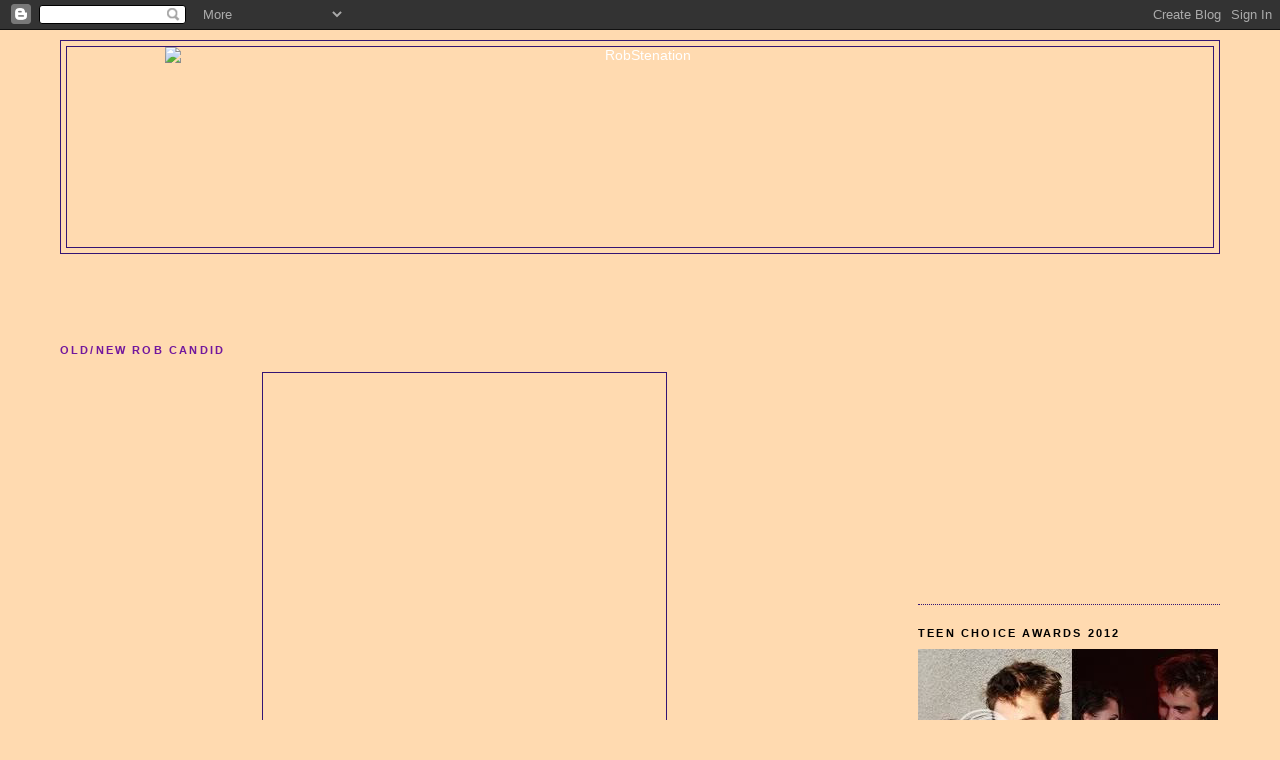

--- FILE ---
content_type: text/html; charset=UTF-8
request_url: https://robstenation.blogspot.com/2010/01/oldnew-rob-candid.html
body_size: 16667
content:
<!DOCTYPE html>
<html dir='ltr' xmlns='http://www.w3.org/1999/xhtml' xmlns:b='http://www.google.com/2005/gml/b' xmlns:data='http://www.google.com/2005/gml/data' xmlns:expr='http://www.google.com/2005/gml/expr'>
<head>
<link href='https://www.blogger.com/static/v1/widgets/2944754296-widget_css_bundle.css' rel='stylesheet' type='text/css'/>
<meta content='text/html; charset=UTF-8' http-equiv='Content-Type'/>
<meta content='blogger' name='generator'/>
<link href='https://robstenation.blogspot.com/favicon.ico' rel='icon' type='image/x-icon'/>
<link href='http://robstenation.blogspot.com/2010/01/oldnew-rob-candid.html' rel='canonical'/>
<link rel="alternate" type="application/atom+xml" title="RobStenation - Atom" href="https://robstenation.blogspot.com/feeds/posts/default" />
<link rel="alternate" type="application/rss+xml" title="RobStenation - RSS" href="https://robstenation.blogspot.com/feeds/posts/default?alt=rss" />
<link rel="service.post" type="application/atom+xml" title="RobStenation - Atom" href="https://www.blogger.com/feeds/4223871675385270238/posts/default" />

<link rel="alternate" type="application/atom+xml" title="RobStenation - Atom" href="https://robstenation.blogspot.com/feeds/5501551194049387004/comments/default" />
<!--Can't find substitution for tag [blog.ieCssRetrofitLinks]-->
<link href='http://i846.photobucket.com/albums/ab26/edseth27/Jan%202010/fan.jpg' rel='image_src'/>
<meta content='http://robstenation.blogspot.com/2010/01/oldnew-rob-candid.html' property='og:url'/>
<meta content='Old/New Rob Candid' property='og:title'/>
<meta content='Robsessed follower Thiago  shared this pic with ROBsessed . New to me! Thanks to them!   Here is the vid.  I think this was Christmas 2008 -...' property='og:description'/>
<meta content='https://lh3.googleusercontent.com/blogger_img_proxy/AEn0k_t0w1mUr8M1H-1TS5y_OJpgrCvHxl29ZSdYqSv_n4QcLx-CXSilcDpuf78GTPjSfHBsle1BY9dknyNTvXnfnTxLVrgf2ZZXpvZuS_stanCq0z7CQLbkGWFYcztvvVQyrS1JQfRbsb8=w1200-h630-p-k-no-nu' property='og:image'/>
<title>RobStenation: Old/New Rob Candid</title>
<style id='page-skin-1' type='text/css'><!--
/*
-----------------------------------------------
Blogger Template Style
Name:     Minima Stretch
Date:     26 Feb 2004
----------------------------------------------- */
/* Variable definitions
====================
<Variable name="bgcolor" description="Page Background Color"
type="color" default="#fff">
<Variable name="textcolor" description="Text Color"
type="color" default="#333">
<Variable name="linkcolor" description="Link Color"
type="color" default="#58a">
<Variable name="pagetitlecolor" description="Blog Title Color"
type="color" default="#666">
<Variable name="descriptioncolor" description="Blog Description Color"
type="color" default="#999">
<Variable name="titlecolor" description="Post Title Color"
type="color" default="#c60">
<Variable name="bordercolor" description="Border Color"
type="color" default="#ccc">
<Variable name="sidebarcolor" description="Sidebar Title Color"
type="color" default="#999">
<Variable name="sidebartextcolor" description="Sidebar Text Color"
type="color" default="#666">
<Variable name="visitedlinkcolor" description="Visited Link Color"
type="color" default="#999">
<Variable name="bodyfont" description="Text Font"
type="font" default="normal normal 100% Georgia, Serif">
<Variable name="headerfont" description="Sidebar Title Font"
type="font"
default="normal normal 78% 'Trebuchet MS',Trebuchet,Arial,Verdana,Sans-serif">
<Variable name="pagetitlefont" description="Blog Title Font"
type="font"
default="normal normal 200% Georgia, Serif">
<Variable name="descriptionfont" description="Blog Description Font"
type="font"
default="normal normal 78% 'Trebuchet MS', Trebuchet, Arial, Verdana, Sans-serif">
<Variable name="postfooterfont" description="Post Footer Font"
type="font"
default="normal normal 78% 'Trebuchet MS', Trebuchet, Arial, Verdana, Sans-serif">
<Variable name="startSide" description="Start side in blog language"
type="automatic" default="left">
<Variable name="endSide" description="End side in blog language"
type="automatic" default="right">
*/
/* Use this with templates/template-twocol.html */
body {
background:#ffdab0;
margin:0;
color:#000000;
font:x-small Georgia Serif;
font-size/* */:/**/small;
font-size: /**/small;
text-align: center;
}
a:link {
color:#72179D;
text-decoration:none;
}
a:visited {
color:#003366;
text-decoration:none;
}
a:hover {
color:#341473;
text-decoration:underline;
}
a img {
border-width:0;
}
/* Header
-----------------------------------------------
*/
#header-wrapper {
margin:0 2% 10px;
border:1px solid #341473;
}
#header {
margin: 5px;
border: 1px solid #341473;
text-align: center;
color:#ffffff;
}
#header-inner {
background-position: center;
margin-left: auto;
margin-right: auto;
}
#header h1 {
margin:5px 5px 0;
padding:15px 20px .25em;
line-height:1.2em;
text-transform:uppercase;
letter-spacing:.2em;
font: normal bold 293% Trebuchet, Trebuchet MS, Arial, sans-serif;
}
#header a {
color:#ffffff;
text-decoration:none;
}
#header a:hover {
color:#ffffff;
}
#header .description {
margin:0 5px 5px;
padding:0 20px 15px;
text-transform:uppercase;
letter-spacing:.2em;
line-height: 1.4em;
font: normal normal 78% Arial, sans-serif;
color: #ffffff;
}
#header img {
margin-left: auto;
margin-right: auto;
}
/* Outer-Wrapper
----------------------------------------------- */
#outer-wrapper {
margin:0 2%;
padding:10px;
text-align:left;
font: normal normal 108% Arial, sans-serif;
}
#main-wrapper {
margin-left: 2%;
width: 67%;
float: left;
display: inline;       /* fix for doubling margin in IE */
word-wrap: break-word; /* fix for long text breaking sidebar float in IE */
overflow: hidden;      /* fix for long non-text content breaking IE sidebar float */
}
#sidebar-wrapper {
margin-right: 2%;
width: 25%;
float: right;
display: inline;       /* fix for doubling margin in IE */
word-wrap: break-word; /* fix for long text breaking sidebar float in IE */
overflow: hidden;      /* fix for long non-text content breaking IE sidebar float */
}
/* Headings
----------------------------------------------- */
h2 {
margin:1.5em 0 .75em;
font:normal bold 78% Arial, sans-serif;
line-height: 1.4em;
text-transform:uppercase;
letter-spacing:.2em;
color:#000000;
}
/* Posts
-----------------------------------------------
*/
h2.date-header {
margin:1.5em 0 .5em;
}
.post {
margin:.5em 0 1.5em;
border-bottom:1px dotted #341473;
padding-bottom:1.5em;
}
.post h3 {
margin:.25em 0 0;
padding:0 0 4px;
font-size:140%;
font-weight:normal;
line-height:1.4em;
color:#341473;
}
.post h3 a, .post h3 a:visited, .post h3 strong {
display:block;
text-decoration:none;
color:#341473;
font-weight:normal;
}
.post h3 strong, .post h3 a:hover {
color:#000000;
}
.post-body {
margin:0 0 .75em;
line-height:1.6em;
}
.post-body blockquote {
line-height:1.3em;
}
.post-footer {
margin: .75em 0;
color:#000000;
text-transform:uppercase;
letter-spacing:.1em;
font: normal normal 78% 'Trebuchet MS', Trebuchet, Arial, Verdana, Sans-serif;
line-height: 1.4em;
}
.comment-link {
margin-left:.6em;
}
.post img {
padding:4px;
border:1px solid #341473;
}
.post blockquote {
margin:1em 20px;
}
.post blockquote p {
margin:.75em 0;
}
/* Comments
----------------------------------------------- */
#comments h4 {
margin:1em 0;
font-weight: bold;
line-height: 1.4em;
text-transform:uppercase;
letter-spacing:.2em;
color: #000000;
}
#comments-block {
margin:1em 0 1.5em;
line-height:1.6em;
}
#comments-block .comment-author {
margin:.5em 0;
}
#comments-block .comment-body {
margin:.25em 0 0;
}
#comments-block .comment-footer {
margin:-.25em 0 2em;
line-height: 1.4em;
text-transform:uppercase;
letter-spacing:.1em;
}
#comments-block .comment-body p {
margin:0 0 .75em;
}
.deleted-comment {
font-style:italic;
color:gray;
}
.feed-links {
clear: both;
line-height: 2.5em;
}
#blog-pager-newer-link {
float: left;
}
#blog-pager-older-link {
float: right;
}
#blog-pager {
text-align: center;
}
/* Sidebar Content
----------------------------------------------- */
.sidebar {
color: #000000;
line-height: 1.5em;
}
.sidebar ul {
list-style:none;
margin:0 0 0;
padding:0 0 0;
}
.sidebar li {
margin:0;
padding-top:0;
padding-right:0;
padding-bottom:.25em;
padding-left:15px;
text-indent:-15px;
line-height:1.5em;
}
.sidebar .widget, .main .widget {
border-bottom:1px dotted #341473;
margin:0 0 1.5em;
padding:0 0 1.5em;
}
.main .Blog {
border-bottom-width: 0;
}
/* Profile
----------------------------------------------- */
.profile-img {
float: left;
margin-top: 0;
margin-right: 5px;
margin-bottom: 5px;
margin-left: 0;
padding: 4px;
border: 1px solid #341473;
}
.profile-data {
margin:0;
text-transform:uppercase;
letter-spacing:.1em;
font: normal normal 78% 'Trebuchet MS', Trebuchet, Arial, Verdana, Sans-serif;
color: #000000;
font-weight: bold;
line-height: 1.6em;
}
.profile-datablock {
margin:.5em 0 .5em;
}
.profile-textblock {
margin: 0.5em 0;
line-height: 1.6em;
}
.profile-link {
font: normal normal 78% 'Trebuchet MS', Trebuchet, Arial, Verdana, Sans-serif;
text-transform: uppercase;
letter-spacing: .1em;
}
/* Footer
----------------------------------------------- */
#footer {
width:660px;
clear:both;
margin:0 auto;
padding-top:15px;
line-height: 1.6em;
text-transform:uppercase;
letter-spacing:.1em;
text-align: center;
}

--></style>
<link href='https://www.blogger.com/dyn-css/authorization.css?targetBlogID=4223871675385270238&amp;zx=9190f05d-43a1-4dde-b138-5cf08cd1559f' media='none' onload='if(media!=&#39;all&#39;)media=&#39;all&#39;' rel='stylesheet'/><noscript><link href='https://www.blogger.com/dyn-css/authorization.css?targetBlogID=4223871675385270238&amp;zx=9190f05d-43a1-4dde-b138-5cf08cd1559f' rel='stylesheet'/></noscript>
<meta name='google-adsense-platform-account' content='ca-host-pub-1556223355139109'/>
<meta name='google-adsense-platform-domain' content='blogspot.com'/>

<!-- data-ad-client=ca-pub-0666806418871615 -->

</head>
<body>
<div class='navbar section' id='navbar'><div class='widget Navbar' data-version='1' id='Navbar1'><script type="text/javascript">
    function setAttributeOnload(object, attribute, val) {
      if(window.addEventListener) {
        window.addEventListener('load',
          function(){ object[attribute] = val; }, false);
      } else {
        window.attachEvent('onload', function(){ object[attribute] = val; });
      }
    }
  </script>
<div id="navbar-iframe-container"></div>
<script type="text/javascript" src="https://apis.google.com/js/platform.js"></script>
<script type="text/javascript">
      gapi.load("gapi.iframes:gapi.iframes.style.bubble", function() {
        if (gapi.iframes && gapi.iframes.getContext) {
          gapi.iframes.getContext().openChild({
              url: 'https://www.blogger.com/navbar/4223871675385270238?po\x3d5501551194049387004\x26origin\x3dhttps://robstenation.blogspot.com',
              where: document.getElementById("navbar-iframe-container"),
              id: "navbar-iframe"
          });
        }
      });
    </script><script type="text/javascript">
(function() {
var script = document.createElement('script');
script.type = 'text/javascript';
script.src = '//pagead2.googlesyndication.com/pagead/js/google_top_exp.js';
var head = document.getElementsByTagName('head')[0];
if (head) {
head.appendChild(script);
}})();
</script>
</div></div>
<div id='outer-wrapper'><div id='wrap2'>
<!-- skip links for text browsers -->
<span id='skiplinks' style='display:none;'>
<a href='#main'>skip to main </a> |
      <a href='#sidebar'>skip to sidebar</a>
</span>
<div id='header-wrapper'>
<div class='header section' id='header'><div class='widget Header' data-version='1' id='Header1'>
<div id='header-inner'>
<a href='https://robstenation.blogspot.com/' style='display: block'>
<img alt="RobStenation" height="200px; " id="Header1_headerimg" src="https://lh3.googleusercontent.com/blogger_img_proxy/AEn0k_uS-KpPLoHHU8kR2PyebMrG08QpWN7DHsIYHpXY-f8qNDtIYgF0nbw7QFo1lNhRLT0pdRRWbzppORlNsc_CmW39r8Yp=s0-d" style="display: block" width="950px; ">
</a>
</div>
</div></div>
</div>
<div id='content-wrapper'>
<div id='crosscol-wrapper' style='text-align:center'>
<div class='crosscol section' id='crosscol'><div class='widget HTML' data-version='1' id='HTML2'>
<div class='widget-content'>
<script async src="//pagead2.googlesyndication.com/pagead/js/adsbygoogle.js"></script>
<!-- Thosebrits Banner -->
<ins class="adsbygoogle"
     style="display:inline-block;width:468px;height:60px"
     data-ad-client="ca-pub-3671615779649107"
     data-ad-slot="5343696307"></ins>
<script>
(adsbygoogle = window.adsbygoogle || []).push({});
</script>
</div>
<div class='clear'></div>
</div></div>
</div>
<div id='main-wrapper'>
<div class='main section' id='main'><div class='widget Blog' data-version='1' id='Blog1'>
<div class='blog-posts hfeed'>
<div class='post hentry uncustomized-post-template'>
<a name='5501551194049387004'></a>
<h2 class='title'>
<a href='https://robstenation.blogspot.com/2010/01/oldnew-rob-candid.html'>Old/New Rob Candid</a>
</h2>
<div class='post-header-line-1'></div>
<div class='post-body entry-content'>
<p><div align="center"><a href="http://i846.photobucket.com/albums/ab26/edseth27/Jan%202010/fan.jpg"><img alt="" border="0" src="https://lh3.googleusercontent.com/blogger_img_proxy/AEn0k_t0w1mUr8M1H-1TS5y_OJpgrCvHxl29ZSdYqSv_n4QcLx-CXSilcDpuf78GTPjSfHBsle1BY9dknyNTvXnfnTxLVrgf2ZZXpvZuS_stanCq0z7CQLbkGWFYcztvvVQyrS1JQfRbsb8=s0-d" style="cursor: hand; display: block; height: 433px; margin: 0px auto 10px; text-align: center; width: 395px;"></a>Robsessed follower <a href="http://twitter.com/thiago_tlins">Thiago</a> shared this pic with <a href="http://www.robsessedpattinson.com/2010/01/oldnew-robert-pattinson-candid.html">ROBsessed</a>. New to me! Thanks to them!<br />
<br />
<center>Here is the vid.  I think this was Christmas 2008 - with Patty.<br />
<object height="364" width="445"><param name="movie" value="//www.youtube.com/v/0X_Blb0jhdI&amp;hl=en_US&amp;fs=1&amp;rel=0&amp;color1=0x402061&amp;color2=0x9461ca&amp;border=1"><param name="allowFullScreen" value="true"><param name="allowscriptaccess" value="always"> <embed src="//www.youtube.com/v/0X_Blb0jhdI&amp;hl=en_US&amp;fs=1&amp;rel=0&amp;color1=0x402061&amp;color2=0x9461ca&amp;border=1" type="application/x-shockwave-flash" allowscriptaccess="always" allowfullscreen="true" width="445" height="364"></embed></object></center></div></p>
<div style='clear: both;'></div>
</div>
<div class='meta'>
<div class='post-footer-line post-footer-line-1'>
<span class='post-author vcard'>
Posted by
<span class='fn'>RobStenation</span>
</span>
<span class='post-timestamp'>
at
<a class='timestamp-link' href='https://robstenation.blogspot.com/2010/01/oldnew-rob-candid.html' rel='bookmark' title='permanent link'><abbr class='published' title='2010-01-23T19:39:00-05:00'>7:39&#8239;PM</abbr></a>
</span>
<span class='post-comment-link'>
</span>
<span class='post-backlinks post-comment-link'>
</span>
<span class='post-icons'>
<span class='item-action'>
<a href='https://www.blogger.com/email-post/4223871675385270238/5501551194049387004' title='Email Post'>
<img alt="" class="icon-action" src="//www.blogger.com/img/icon18_email.gif">
</a>
</span>
<span class='item-control blog-admin pid-335697690'>
<a href='https://www.blogger.com/post-edit.g?blogID=4223871675385270238&postID=5501551194049387004&from=pencil' title='Edit Post'>
<img alt="" class="icon-action" src="//www.blogger.com/img/icon18_edit_allbkg.gif">
</a>
</span>
</span>
</div>
<div class='post-footer-line post-footer-line-2'>
<span class='post-labels'>
Labels:
<a href='https://robstenation.blogspot.com/search/label/robert%20pattinson' rel='tag'>robert pattinson</a>
</span>
</div>
<div class='post-footer-line post-footer-line-3'></div>
</div>
</div>
<div class='comments' id='comments'>
<a name='comments'></a>
<div id='backlinks-container'>
<div id='Blog1_backlinks-container'>
</div>
</div>
</div>
<!--Can't find substitution for tag [adEnd]-->
</div>
<div class='blog-pager' id='blog-pager'>
<span id='blog-pager-newer-link'>
<a class='blog-pager-newer-link' href='https://robstenation.blogspot.com/2010/01/kristen-befriends-strippers-hates.html' id='Blog1_blog-pager-newer-link' title='Newer Post'>Newer Post</a>
</span>
<span id='blog-pager-older-link'>
<a class='blog-pager-older-link' href='https://robstenation.blogspot.com/2010/01/no-truth-to-rob-and-simon-cowell-record.html' id='Blog1_blog-pager-older-link' title='Older Post'>Older Post</a>
</span>
<a class='home-link' href='https://robstenation.blogspot.com/'>Home</a>
</div>
<div class='clear'></div>
<div class='post-feeds'>
</div>
</div></div>
</div>
<div id='sidebar-wrapper'>
<div class='sidebar section' id='sidebar'><div class='widget HTML' data-version='1' id='HTML6'>
<div class='widget-content'>
<script async src="//pagead2.googlesyndication.com/pagead/js/adsbygoogle.js"></script>
<!-- Social 300 x 250 -->
<ins class="adsbygoogle"
     style="display:inline-block;width:300px;height:250px"
     data-ad-client="ca-pub-3671615779649107"
     data-ad-slot="5093127907"></ins>
<script>
(adsbygoogle = window.adsbygoogle || []).push({});
</script>
</div>
<div class='clear'></div>
</div><div class='widget Image' data-version='1' id='Image5'>
<h2>Teen Choice Awards 2012</h2>
<div class='widget-content'>
<a href='http://robstenation.blogspot.com/search/label/Teen%20Choice%20Awards%202012'>
<img alt='Teen Choice Awards 2012' height='204' id='Image5_img' src='https://lh3.googleusercontent.com/blogger_img_proxy/AEn0k_sdQ8_-RlxyJUomlRlYSGewyXdtuAwhw3FiyI3AGv6liKAmErvUu9cyuoU9sT-pFfeB-6BitMESP-pUCwRFIVnlMVlcr57P93QEzA1UU2yBjaujC1dNvAZHcrO0T3JiTrwOTi_2e9husgeVV4V7x-ZtwXgmtg=s0-d' width='300'/>
</a>
<br/>
<span class='caption'>July 22, 2012</span>
</div>
<div class='clear'></div>
</div><div class='widget HTML' data-version='1' id='HTML7'>
<div class='widget-content'>
<script async="" src="//pagead2.googlesyndication.com/pagead/js/adsbygoogle.js"></script><br /><!-- Adsense 300x250 --><br /><ins class="adsbygoogle" data-ad-client="ca-pub-3671615779649107" data-ad-slot="5342973939" style="display: inline-block; height: 250px; width: 300px;"></ins><br /><script>
(adsbygoogle = window.adsbygoogle || []).push({});
</script><br />
</div>
<div class='clear'></div>
</div><div class='widget Image' data-version='1' id='Image26'>
<h2>Rob and Kristen at ComicCon 2012</h2>
<div class='widget-content'>
<a href='http://robstenation.blogspot.com/search/label/ComicCon%202012'>
<img alt='Rob and Kristen at ComicCon 2012' height='365' id='Image26_img' src='https://lh3.googleusercontent.com/blogger_img_proxy/AEn0k_ud5j-En9rcimPC78mwXw-n4ODFjYB8VvXk0h8CSOzjBg7Cn349uVvyYijz8p1EwJrLC-DcCDFhufkNeTRDsCjXzQ90fnj2ucY4BGbcnB5rCdd-GQwWxg7v3yA7k-7CkkyPW5w8PXzAWwRPhfAELJkGik1f=s0-d' width='287'/>
</a>
<br/>
<span class='caption'>July 12, 2012</span>
</div>
<div class='clear'></div>
</div><div class='widget BlogSearch' data-version='1' id='BlogSearch1'>
<h2 class='title'>Robstenation Search Box</h2>
<div class='widget-content'>
<div id='BlogSearch1_form'>
<form action='https://robstenation.blogspot.com/search' class='gsc-search-box' target='_top'>
<table cellpadding='0' cellspacing='0' class='gsc-search-box'>
<tbody>
<tr>
<td class='gsc-input'>
<input autocomplete='off' class='gsc-input' name='q' size='10' title='search' type='text' value=''/>
</td>
<td class='gsc-search-button'>
<input class='gsc-search-button' title='search' type='submit' value='Search'/>
</td>
</tr>
</tbody>
</table>
</form>
</div>
</div>
<div class='clear'></div>
</div><div class='widget HTML' data-version='1' id='HTML5'>
<div class='widget-content'>
<!-- nuffnang -->
<script type="text/javascript">
        nuffnang_bid = "cb5e8c8e1f81bdec663c3d0395377913";
        document.write( "<div id='nuffnang_ss'></div>" );
        (function() {	
                var nn = document.createElement('script'); nn.type = 'text/javascript';    
                nn.src = 'http://synad2.nuffnang.com.ph/ss.js';    
                var s = document.getElementsByTagName('script')[0]; s.parentNode.insertBefore(nn, s.nextSibling);
        })();
</script>
<!-- nuffnang-->
</div>
<div class='clear'></div>
</div><div class='widget Image' data-version='1' id='Image19'>
<h2>Kristen at the 2012 MMAs</h2>
<div class='widget-content'>
<a href='http://robstenation.blogspot.com/search/label/MTV%20Movie%20Awards%202012'>
<img alt='Kristen at the 2012 MMAs' height='209' id='Image19_img' src='https://lh3.googleusercontent.com/blogger_img_proxy/AEn0k_vX-cBU_KKckubv19cq759Mz9gavY9ASl6v6HO_B_7hzwL3Hqxdh1M6xMOunwL5mxkTEEqj_YES0Y1HX7y4CjCh6v_t-SS9Zv9ff9YL4KCr9rRrng9Mr9hzz_ywpdgYOwUT5v5nfUwCK0J9xnqbIFg=s0-d' width='314'/>
</a>
<br/>
<span class='caption'>June 3, 2012</span>
</div>
<div class='clear'></div>
</div><div class='widget Image' data-version='1' id='Image21'>
<h2>Cosmopolis Euro Promo Tour</h2>
<div class='widget-content'>
<a href='http://robstenation.blogspot.com/search/label/Cosmopolis%20Promo'>
<img alt='Cosmopolis Euro Promo Tour' height='295' id='Image21_img' src='https://lh3.googleusercontent.com/blogger_img_proxy/AEn0k_vFW_kvhfkeLjWFDdVibu0T5MPls_IRRT_yXl0Q4bYtI0OujZVVAGk1jUHUtYoOlGzMAgdi84zO01A7O7FNh8gzu4jhFetH9LMum8vNLdAltQWXSyWnKpraRf2CvmNMsnHd7_fPvwM1m5JrrPF1Mg=s0-d' width='235'/>
</a>
<br/>
<span class='caption'>Cannes*Lisbon*Paris*Berlin*London*Toronto</span>
</div>
<div class='clear'></div>
</div><div class='widget Image' data-version='1' id='Image24'>
<h2>SWATH Promo</h2>
<div class='widget-content'>
<a href='http://robstenation.blogspot.com/search/label/SWATH%20Promo'>
<img alt='SWATH Promo' height='304' id='Image24_img' src='https://lh3.googleusercontent.com/blogger_img_proxy/AEn0k_u8IneS7HJskG3jdrAP5dx4eDU0grD2r_Irk5Bw_huhtWb_Gec3UJGDG4xrggqOtRXHEkKQ_OAJdiMZge9EtoAMqWJqD6jQB0eJgFO9kUdZrLmpqW27opKfm-P1SsSeKjlet_hoPsIJ3O9R2vpQjw=s0-d' width='235'/>
</a>
<br/>
</div>
<div class='clear'></div>
</div><div class='widget Image' data-version='1' id='Image33'>
<h2>Rob and Kristen at Cannes</h2>
<div class='widget-content'>
<a href='http://robstenation.blogspot.com/search/label/Cannes%202012'>
<img alt='Rob and Kristen at Cannes' height='220' id='Image33_img' src='https://lh3.googleusercontent.com/blogger_img_proxy/AEn0k_uNTKUSNklQ_mVmNATs_g9HB4bGOXhVkKJ0EbtAKEZD23dI6F3CU4bskU8a5PCEQFajJWQUNw32issAGzbfa_Xca6YXB2dvEyul8eLpC_YlmIiyUYTGuh5ny68Z0FUtBclh2B5cDmIMV6EM5MM=s0-d' width='350'/>
</a>
<br/>
<span class='caption'>Links to all things RK and Cannes</span>
</div>
<div class='clear'></div>
</div><div class='widget Image' data-version='1' id='Image20'>
<h2>Cosmopolis - Opens in the US August 17th</h2>
<div class='widget-content'>
<a href='http://robstenation.blogspot.com/search/label/Cosmopolis'>
<img alt='Cosmopolis - Opens in the US August 17th' height='314' id='Image20_img' src='https://lh3.googleusercontent.com/blogger_img_proxy/AEn0k_sR35zbbXQW1OpmPiBHAGeaqRnR_wWN7OAoWEt_gbMG5xn8HggnTk0c5xroJAAxkTZbCSwmTAPcuhTd8MZFrHsJhEm56kEDOtT8GVw3qYb__iXyEsU_vFFeTvi4kauYi68sXdCAHFlIK8QkMPEiATkO8g8=s0-d' width='231'/>
</a>
<br/>
</div>
<div class='clear'></div>
</div><div class='widget Image' data-version='1' id='Image14'>
<h2>On the Road</h2>
<div class='widget-content'>
<a href='http://robstenation.blogspot.com/search/label/on%20the%20road'>
<img alt='On the Road' height='314' id='Image14_img' src='https://lh3.googleusercontent.com/blogger_img_proxy/AEn0k_s-8z9X8IyvP6oywi2km7KOU4S9IIIDZ24LVOYvM9rzAiFYRX2ITVpmJkOIowjT9jb4Ena-YDApEth6gCVwp25yWbRrSNMcYv7RGze2bNv7zOoULk9UlV-RkebuSnGkg5ME9fFvNOl_EX4epUKAbbw=s0-d' width='230'/>
</a>
<br/>
<span class='caption'>Based on Jack Kerouac's Novel</span>
</div>
<div class='clear'></div>
</div><div class='widget Image' data-version='1' id='Image15'>
<h2>The Twilight Saga: Breaking Dawn Part 2</h2>
<div class='widget-content'>
<img alt='The Twilight Saga: Breaking Dawn Part 2' height='233' id='Image15_img' src='https://lh3.googleusercontent.com/blogger_img_proxy/AEn0k_tQrQDmLgOosg3i-enuZADwqmrfiqddgfllUvVih2N1BbdE2D0qugA6qYXjjq911oj1IG9o7vPQOmTbi3dGUNHeGJjXLpEORUtBc92YR5aSLlSWQWh7tpuhhrx8fuvT-JVHnkblsE417465TJM2VaROL8I=s0-d' width='314'/>
<br/>
<span class='caption'>November 16, 2012</span>
</div>
<div class='clear'></div>
</div><div class='widget Image' data-version='1' id='Image27'>
<h2>Edward and Bella's Wedding Album</h2>
<div class='widget-content'>
<a href='http://robstenation.blogspot.com/2012/02/edward-and-bellas-wedding-album-happy.html'>
<img alt='Edward and Bella&#39;s Wedding Album' height='283' id='Image27_img' src='https://lh3.googleusercontent.com/blogger_img_proxy/AEn0k_thL6wb18pJ-y62dN33IGLVPO0PsSzxrv_IiP888CpXnXQ9Eq7WRuIXqJDPGAML5h9FZx40yoSeJksjh0w6COsfchUiRJqQct5B-9C0lsXMHjbSGKykArbMF2RSKXukQ-bZozL9J_Ue0qqyCFD2nAktWQKKGGy0RrtEnw=s0-d' width='235'/>
</a>
<br/>
<span class='caption'>BD Wedding PicSpam</span>
</div>
<div class='clear'></div>
</div><div class='widget Image' data-version='1' id='Image13'>
<h2>Rob and Kristen - Look Back 2011</h2>
<div class='widget-content'>
<a href='http://robstenation.blogspot.com/2011/12/rob-and-kristen-look-back-2011-part-1.html'>
<img alt='Rob and Kristen - Look Back 2011' height='220' id='Image13_img' src='https://lh3.googleusercontent.com/blogger_img_proxy/AEn0k_ui2wdcFbz5leyzFIz7iTP_1tXFKfrUOvp4we-ibLK_bgK3HwNQLXXTovBypOcDpRV-0RaAEeVUaQz0-nxP-eCVL_h5WExqLiurQ6V-yR-6c83xmkZuQrXDNAdrXk9M7zXq9nFCN-X4Gny9WKCr7oaVS7apCrL0wVI=s0-d' width='358'/>
</a>
<br/>
</div>
<div class='clear'></div>
</div><div class='widget Image' data-version='1' id='Image17'>
<div class='widget-content'>
<a href='http://robstenation.blogspot.com/search/label/Entertainment%20weekly'>
<img alt='' height='548' id='Image17_img' src='https://lh3.googleusercontent.com/blogger_img_proxy/AEn0k_vmNgskn6yozL7MvRxnsuScvMCvnz5CGMlNEE0RtPJoCz0SHg1zSsuKQvwk_bYJQ7FzhlgZCwD9L210j6_ZwrKea9cXmZoMCnPjsmhosA7gnZKcyh4n-EZQ_mW8b8VMawV1u0pV2MNjvaaFiTc=s0-d' width='340'/>
</a>
<br/>
</div>
<div class='clear'></div>
</div><div class='widget Image' data-version='1' id='Image3'>
<div class='widget-content'>
<img alt='' height='507' id='Image3_img' src='https://lh3.googleusercontent.com/blogger_img_proxy/AEn0k_tlX0k5DguStmZ8Wm1qtzWJ4hxiRcGDUyCdImplzMZkv0ixy4Hlvd0s1rvOK8FJL-6RyRLUvG7YOavn1xkzuJ1WEERBpnPUCegy4jC5N5byib_vrRBaXVFTapFcWLgRuB3F5ZNm2HHeEmv2E7Dmqg=s0-d' width='323'/>
<br/>
<span class='caption'>Thanks Rebecca</span>
</div>
<div class='clear'></div>
</div><div class='widget Image' data-version='1' id='Image11'>
<h2>Special Links</h2>
<div class='widget-content'>
<a href='http://robstenation.blogspot.com/2009/08/updates.html'>
<img alt='Special Links' height='341' id='Image11_img' src='https://blogger.googleusercontent.com/img/b/R29vZ2xl/AVvXsEhZiBlYAHZ_xoz7TzQqH7QfhRfVkOslyUrXiNk09prBtPdwCtOG72bQdFqKe1gvmuLxR4nmLGIkvEFQa8l6GlFjLUHWfVe7hABZJRqoLvJATxwyZ3fc3OqmVpqraqeLcnfFMSbkPmaWI0E/s1600/mqu-2+crpsml.jpg' width='287'/>
</a>
<br/>
</div>
<div class='clear'></div>
</div><div class='widget Image' data-version='1' id='Image1'>
<h2>Special Message- Thank You</h2>
<div class='widget-content'>
<a href='http://robstenation.blogspot.com/2011/04/special-message-sticky-post.html'>
<img alt='Special Message- Thank You' height='234' id='Image1_img' src='https://lh3.googleusercontent.com/blogger_img_proxy/AEn0k_s9NekP1hxmsUjVky-PptrIRaXA6VoM3ytqs8AeKI7L2lI7Qdubfw5_qHA_muwdU8dfHHYbTB4fZKvLSrYXqJbtVtV45t_YrhlufDz3puWhIjGnE5CJgCwsL23wJluZuCu1QMoheA8TKcA=s0-d' width='179'/>
</a>
<br/>
<span class='caption'>What happened to the Blog's Photos</span>
</div>
<div class='clear'></div>
</div><div class='widget HTML' data-version='1' id='HTML1'>
<h2 class='title'>Subscribe</h2>
<div class='widget-content'>
<a href="http://feeds.feedburner.com/blogspot/tmlbn" title="Subscribe to my feed" rel="alternate" type="application/rss+xml"><img src="https://lh3.googleusercontent.com/blogger_img_proxy/AEn0k_uI3i6JxQ0cc2TrclCqVuOCO7KmV8qPL9ahooamxxCtDcGXTahLyPd2eKibG8U9nq5oFl4mVkRt3jI9TMafOvXRcmBXYaWhSqfDohe6ztT7r_8bcmdQ5VpW4Z2nbA=s0-d" alt="" style="border:0"></a><a href="http://feeds.feedburner.com/blogspot/tmlbn" title="Subscribe to my feed" rel="alternate" type="application/rss+xml">Subscribe in a reader</a>
</div>
<div class='clear'></div>
</div><div class='widget Text' data-version='1' id='Text1'>
<h2 class='title'>.</h2>
<div class='widget-content'>
<blockquote><p>This blog is in no way affiliated with Rob, Kristen, Stephenie Meyer, or their management. All photos and media are copyrighted to their respective owners, no copyright infringement is intended.</p><p><br/></p><p><br/></p><p><br/></p></blockquote>
</div>
<div class='clear'></div>
</div><div class='widget HTML' data-version='1' id='HTML8'>
<h2 class='title'>VisitorMap.org</h2>
<div class='widget-content'>
<img border="0" style="visibility:hidden;width:0px;height:0px;" width="0" src="https://lh3.googleusercontent.com/blogger_img_proxy/[base64]s0-d" height="0"><a href="http://www.visitormap.org/" target="_top"><img border="0" alt="Free Visitor Maps at VisitorMap.org" src="https://lh3.googleusercontent.com/blogger_img_proxy/AEn0k_vlAe4gJPZPVIrYg9mRqtwJFnzCRvKd5vR2gVW-_bETqmSLyLVzTvgWE979S96z4Bkm-0o-q11Mh9KqaCysabhTyBj1-cnk5rVtbyOxpCalRFgX4lK_FgFdwBQTpfSsenEwfjU7VP7hLgPc4bJE7Q=s0-d"></a><br/><a href="http://www.visitormap.org/"></a>
</div>
<div class='clear'></div>
</div><div class='widget Followers' data-version='1' id='Followers1'>
<h2 class='title'>TwiPals</h2>
<div class='widget-content'>
<div id='Followers1-wrapper'>
<div style='margin-right:2px;'>
<div><script type="text/javascript" src="https://apis.google.com/js/platform.js"></script>
<div id="followers-iframe-container"></div>
<script type="text/javascript">
    window.followersIframe = null;
    function followersIframeOpen(url) {
      gapi.load("gapi.iframes", function() {
        if (gapi.iframes && gapi.iframes.getContext) {
          window.followersIframe = gapi.iframes.getContext().openChild({
            url: url,
            where: document.getElementById("followers-iframe-container"),
            messageHandlersFilter: gapi.iframes.CROSS_ORIGIN_IFRAMES_FILTER,
            messageHandlers: {
              '_ready': function(obj) {
                window.followersIframe.getIframeEl().height = obj.height;
              },
              'reset': function() {
                window.followersIframe.close();
                followersIframeOpen("https://www.blogger.com/followers/frame/4223871675385270238?colors\x3dCgt0cmFuc3BhcmVudBILdHJhbnNwYXJlbnQaByMwMDAwMDAiByM3MjE3OUQqByNmZmRhYjAyByMzNDE0NzM6ByMwMDAwMDBCByM3MjE3OURKByNmZmZmZmZSByM3MjE3OURaC3RyYW5zcGFyZW50\x26pageSize\x3d21\x26hl\x3den\x26origin\x3dhttps://robstenation.blogspot.com");
              },
              'open': function(url) {
                window.followersIframe.close();
                followersIframeOpen(url);
              }
            }
          });
        }
      });
    }
    followersIframeOpen("https://www.blogger.com/followers/frame/4223871675385270238?colors\x3dCgt0cmFuc3BhcmVudBILdHJhbnNwYXJlbnQaByMwMDAwMDAiByM3MjE3OUQqByNmZmRhYjAyByMzNDE0NzM6ByMwMDAwMDBCByM3MjE3OURKByNmZmZmZmZSByM3MjE3OURaC3RyYW5zcGFyZW50\x26pageSize\x3d21\x26hl\x3den\x26origin\x3dhttps://robstenation.blogspot.com");
  </script></div>
</div>
</div>
<div class='clear'></div>
</div>
</div><div class='widget BlogArchive' data-version='1' id='BlogArchive1'>
<h2>The Archives</h2>
<div class='widget-content'>
<div id='ArchiveList'>
<div id='BlogArchive1_ArchiveList'>
<ul class='hierarchy'>
<li class='archivedate collapsed'>
<a class='toggle' href='//robstenation.blogspot.com/2010/01/oldnew-rob-candid.html?widgetType=BlogArchive&widgetId=BlogArchive1&action=toggle&dir=open&toggle=YEARLY-1325394000000&toggleopen=MONTHLY-1262322000000'>
<span class='zippy'>

              &#9658;
            
</span>
</a>
<a class='post-count-link' href='https://robstenation.blogspot.com/2012/'>
2012
</a>
<span class='post-count' dir='ltr'>(1546)</span>
<ul class='hierarchy'>
<li class='archivedate collapsed'>
<a class='toggle' href='//robstenation.blogspot.com/2010/01/oldnew-rob-candid.html?widgetType=BlogArchive&widgetId=BlogArchive1&action=toggle&dir=open&toggle=MONTHLY-1351742400000&toggleopen=MONTHLY-1262322000000'>
<span class='zippy'>

              &#9658;
            
</span>
</a>
<a class='post-count-link' href='https://robstenation.blogspot.com/2012/11/'>
November
</a>
<span class='post-count' dir='ltr'>(1)</span>
</li>
</ul>
<ul class='hierarchy'>
<li class='archivedate collapsed'>
<a class='toggle' href='//robstenation.blogspot.com/2010/01/oldnew-rob-candid.html?widgetType=BlogArchive&widgetId=BlogArchive1&action=toggle&dir=open&toggle=MONTHLY-1343793600000&toggleopen=MONTHLY-1262322000000'>
<span class='zippy'>

              &#9658;
            
</span>
</a>
<a class='post-count-link' href='https://robstenation.blogspot.com/2012/08/'>
August
</a>
<span class='post-count' dir='ltr'>(1)</span>
</li>
</ul>
<ul class='hierarchy'>
<li class='archivedate collapsed'>
<a class='toggle' href='//robstenation.blogspot.com/2010/01/oldnew-rob-candid.html?widgetType=BlogArchive&widgetId=BlogArchive1&action=toggle&dir=open&toggle=MONTHLY-1341115200000&toggleopen=MONTHLY-1262322000000'>
<span class='zippy'>

              &#9658;
            
</span>
</a>
<a class='post-count-link' href='https://robstenation.blogspot.com/2012/07/'>
July
</a>
<span class='post-count' dir='ltr'>(130)</span>
</li>
</ul>
<ul class='hierarchy'>
<li class='archivedate collapsed'>
<a class='toggle' href='//robstenation.blogspot.com/2010/01/oldnew-rob-candid.html?widgetType=BlogArchive&widgetId=BlogArchive1&action=toggle&dir=open&toggle=MONTHLY-1338523200000&toggleopen=MONTHLY-1262322000000'>
<span class='zippy'>

              &#9658;
            
</span>
</a>
<a class='post-count-link' href='https://robstenation.blogspot.com/2012/06/'>
June
</a>
<span class='post-count' dir='ltr'>(334)</span>
</li>
</ul>
<ul class='hierarchy'>
<li class='archivedate collapsed'>
<a class='toggle' href='//robstenation.blogspot.com/2010/01/oldnew-rob-candid.html?widgetType=BlogArchive&widgetId=BlogArchive1&action=toggle&dir=open&toggle=MONTHLY-1335844800000&toggleopen=MONTHLY-1262322000000'>
<span class='zippy'>

              &#9658;
            
</span>
</a>
<a class='post-count-link' href='https://robstenation.blogspot.com/2012/05/'>
May
</a>
<span class='post-count' dir='ltr'>(445)</span>
</li>
</ul>
<ul class='hierarchy'>
<li class='archivedate collapsed'>
<a class='toggle' href='//robstenation.blogspot.com/2010/01/oldnew-rob-candid.html?widgetType=BlogArchive&widgetId=BlogArchive1&action=toggle&dir=open&toggle=MONTHLY-1333252800000&toggleopen=MONTHLY-1262322000000'>
<span class='zippy'>

              &#9658;
            
</span>
</a>
<a class='post-count-link' href='https://robstenation.blogspot.com/2012/04/'>
April
</a>
<span class='post-count' dir='ltr'>(157)</span>
</li>
</ul>
<ul class='hierarchy'>
<li class='archivedate collapsed'>
<a class='toggle' href='//robstenation.blogspot.com/2010/01/oldnew-rob-candid.html?widgetType=BlogArchive&widgetId=BlogArchive1&action=toggle&dir=open&toggle=MONTHLY-1330578000000&toggleopen=MONTHLY-1262322000000'>
<span class='zippy'>

              &#9658;
            
</span>
</a>
<a class='post-count-link' href='https://robstenation.blogspot.com/2012/03/'>
March
</a>
<span class='post-count' dir='ltr'>(173)</span>
</li>
</ul>
<ul class='hierarchy'>
<li class='archivedate collapsed'>
<a class='toggle' href='//robstenation.blogspot.com/2010/01/oldnew-rob-candid.html?widgetType=BlogArchive&widgetId=BlogArchive1&action=toggle&dir=open&toggle=MONTHLY-1328072400000&toggleopen=MONTHLY-1262322000000'>
<span class='zippy'>

              &#9658;
            
</span>
</a>
<a class='post-count-link' href='https://robstenation.blogspot.com/2012/02/'>
February
</a>
<span class='post-count' dir='ltr'>(142)</span>
</li>
</ul>
<ul class='hierarchy'>
<li class='archivedate collapsed'>
<a class='toggle' href='//robstenation.blogspot.com/2010/01/oldnew-rob-candid.html?widgetType=BlogArchive&widgetId=BlogArchive1&action=toggle&dir=open&toggle=MONTHLY-1325394000000&toggleopen=MONTHLY-1262322000000'>
<span class='zippy'>

              &#9658;
            
</span>
</a>
<a class='post-count-link' href='https://robstenation.blogspot.com/2012/01/'>
January
</a>
<span class='post-count' dir='ltr'>(163)</span>
</li>
</ul>
</li>
</ul>
<ul class='hierarchy'>
<li class='archivedate collapsed'>
<a class='toggle' href='//robstenation.blogspot.com/2010/01/oldnew-rob-candid.html?widgetType=BlogArchive&widgetId=BlogArchive1&action=toggle&dir=open&toggle=YEARLY-1293858000000&toggleopen=MONTHLY-1262322000000'>
<span class='zippy'>

              &#9658;
            
</span>
</a>
<a class='post-count-link' href='https://robstenation.blogspot.com/2011/'>
2011
</a>
<span class='post-count' dir='ltr'>(2825)</span>
<ul class='hierarchy'>
<li class='archivedate collapsed'>
<a class='toggle' href='//robstenation.blogspot.com/2010/01/oldnew-rob-candid.html?widgetType=BlogArchive&widgetId=BlogArchive1&action=toggle&dir=open&toggle=MONTHLY-1322715600000&toggleopen=MONTHLY-1262322000000'>
<span class='zippy'>

              &#9658;
            
</span>
</a>
<a class='post-count-link' href='https://robstenation.blogspot.com/2011/12/'>
December
</a>
<span class='post-count' dir='ltr'>(131)</span>
</li>
</ul>
<ul class='hierarchy'>
<li class='archivedate collapsed'>
<a class='toggle' href='//robstenation.blogspot.com/2010/01/oldnew-rob-candid.html?widgetType=BlogArchive&widgetId=BlogArchive1&action=toggle&dir=open&toggle=MONTHLY-1320120000000&toggleopen=MONTHLY-1262322000000'>
<span class='zippy'>

              &#9658;
            
</span>
</a>
<a class='post-count-link' href='https://robstenation.blogspot.com/2011/11/'>
November
</a>
<span class='post-count' dir='ltr'>(472)</span>
</li>
</ul>
<ul class='hierarchy'>
<li class='archivedate collapsed'>
<a class='toggle' href='//robstenation.blogspot.com/2010/01/oldnew-rob-candid.html?widgetType=BlogArchive&widgetId=BlogArchive1&action=toggle&dir=open&toggle=MONTHLY-1317441600000&toggleopen=MONTHLY-1262322000000'>
<span class='zippy'>

              &#9658;
            
</span>
</a>
<a class='post-count-link' href='https://robstenation.blogspot.com/2011/10/'>
October
</a>
<span class='post-count' dir='ltr'>(218)</span>
</li>
</ul>
<ul class='hierarchy'>
<li class='archivedate collapsed'>
<a class='toggle' href='//robstenation.blogspot.com/2010/01/oldnew-rob-candid.html?widgetType=BlogArchive&widgetId=BlogArchive1&action=toggle&dir=open&toggle=MONTHLY-1314849600000&toggleopen=MONTHLY-1262322000000'>
<span class='zippy'>

              &#9658;
            
</span>
</a>
<a class='post-count-link' href='https://robstenation.blogspot.com/2011/09/'>
September
</a>
<span class='post-count' dir='ltr'>(160)</span>
</li>
</ul>
<ul class='hierarchy'>
<li class='archivedate collapsed'>
<a class='toggle' href='//robstenation.blogspot.com/2010/01/oldnew-rob-candid.html?widgetType=BlogArchive&widgetId=BlogArchive1&action=toggle&dir=open&toggle=MONTHLY-1312171200000&toggleopen=MONTHLY-1262322000000'>
<span class='zippy'>

              &#9658;
            
</span>
</a>
<a class='post-count-link' href='https://robstenation.blogspot.com/2011/08/'>
August
</a>
<span class='post-count' dir='ltr'>(151)</span>
</li>
</ul>
<ul class='hierarchy'>
<li class='archivedate collapsed'>
<a class='toggle' href='//robstenation.blogspot.com/2010/01/oldnew-rob-candid.html?widgetType=BlogArchive&widgetId=BlogArchive1&action=toggle&dir=open&toggle=MONTHLY-1309492800000&toggleopen=MONTHLY-1262322000000'>
<span class='zippy'>

              &#9658;
            
</span>
</a>
<a class='post-count-link' href='https://robstenation.blogspot.com/2011/07/'>
July
</a>
<span class='post-count' dir='ltr'>(177)</span>
</li>
</ul>
<ul class='hierarchy'>
<li class='archivedate collapsed'>
<a class='toggle' href='//robstenation.blogspot.com/2010/01/oldnew-rob-candid.html?widgetType=BlogArchive&widgetId=BlogArchive1&action=toggle&dir=open&toggle=MONTHLY-1306900800000&toggleopen=MONTHLY-1262322000000'>
<span class='zippy'>

              &#9658;
            
</span>
</a>
<a class='post-count-link' href='https://robstenation.blogspot.com/2011/06/'>
June
</a>
<span class='post-count' dir='ltr'>(205)</span>
</li>
</ul>
<ul class='hierarchy'>
<li class='archivedate collapsed'>
<a class='toggle' href='//robstenation.blogspot.com/2010/01/oldnew-rob-candid.html?widgetType=BlogArchive&widgetId=BlogArchive1&action=toggle&dir=open&toggle=MONTHLY-1304222400000&toggleopen=MONTHLY-1262322000000'>
<span class='zippy'>

              &#9658;
            
</span>
</a>
<a class='post-count-link' href='https://robstenation.blogspot.com/2011/05/'>
May
</a>
<span class='post-count' dir='ltr'>(263)</span>
</li>
</ul>
<ul class='hierarchy'>
<li class='archivedate collapsed'>
<a class='toggle' href='//robstenation.blogspot.com/2010/01/oldnew-rob-candid.html?widgetType=BlogArchive&widgetId=BlogArchive1&action=toggle&dir=open&toggle=MONTHLY-1301630400000&toggleopen=MONTHLY-1262322000000'>
<span class='zippy'>

              &#9658;
            
</span>
</a>
<a class='post-count-link' href='https://robstenation.blogspot.com/2011/04/'>
April
</a>
<span class='post-count' dir='ltr'>(375)</span>
</li>
</ul>
<ul class='hierarchy'>
<li class='archivedate collapsed'>
<a class='toggle' href='//robstenation.blogspot.com/2010/01/oldnew-rob-candid.html?widgetType=BlogArchive&widgetId=BlogArchive1&action=toggle&dir=open&toggle=MONTHLY-1298955600000&toggleopen=MONTHLY-1262322000000'>
<span class='zippy'>

              &#9658;
            
</span>
</a>
<a class='post-count-link' href='https://robstenation.blogspot.com/2011/03/'>
March
</a>
<span class='post-count' dir='ltr'>(241)</span>
</li>
</ul>
<ul class='hierarchy'>
<li class='archivedate collapsed'>
<a class='toggle' href='//robstenation.blogspot.com/2010/01/oldnew-rob-candid.html?widgetType=BlogArchive&widgetId=BlogArchive1&action=toggle&dir=open&toggle=MONTHLY-1296536400000&toggleopen=MONTHLY-1262322000000'>
<span class='zippy'>

              &#9658;
            
</span>
</a>
<a class='post-count-link' href='https://robstenation.blogspot.com/2011/02/'>
February
</a>
<span class='post-count' dir='ltr'>(205)</span>
</li>
</ul>
<ul class='hierarchy'>
<li class='archivedate collapsed'>
<a class='toggle' href='//robstenation.blogspot.com/2010/01/oldnew-rob-candid.html?widgetType=BlogArchive&widgetId=BlogArchive1&action=toggle&dir=open&toggle=MONTHLY-1293858000000&toggleopen=MONTHLY-1262322000000'>
<span class='zippy'>

              &#9658;
            
</span>
</a>
<a class='post-count-link' href='https://robstenation.blogspot.com/2011/01/'>
January
</a>
<span class='post-count' dir='ltr'>(227)</span>
</li>
</ul>
</li>
</ul>
<ul class='hierarchy'>
<li class='archivedate expanded'>
<a class='toggle' href='//robstenation.blogspot.com/2010/01/oldnew-rob-candid.html?widgetType=BlogArchive&widgetId=BlogArchive1&action=toggle&dir=close&toggle=YEARLY-1262322000000&toggleopen=MONTHLY-1262322000000'>
<span class='zippy toggle-open'>&#9660; </span>
</a>
<a class='post-count-link' href='https://robstenation.blogspot.com/2010/'>
2010
</a>
<span class='post-count' dir='ltr'>(3867)</span>
<ul class='hierarchy'>
<li class='archivedate collapsed'>
<a class='toggle' href='//robstenation.blogspot.com/2010/01/oldnew-rob-candid.html?widgetType=BlogArchive&widgetId=BlogArchive1&action=toggle&dir=open&toggle=MONTHLY-1291179600000&toggleopen=MONTHLY-1262322000000'>
<span class='zippy'>

              &#9658;
            
</span>
</a>
<a class='post-count-link' href='https://robstenation.blogspot.com/2010/12/'>
December
</a>
<span class='post-count' dir='ltr'>(208)</span>
</li>
</ul>
<ul class='hierarchy'>
<li class='archivedate collapsed'>
<a class='toggle' href='//robstenation.blogspot.com/2010/01/oldnew-rob-candid.html?widgetType=BlogArchive&widgetId=BlogArchive1&action=toggle&dir=open&toggle=MONTHLY-1288584000000&toggleopen=MONTHLY-1262322000000'>
<span class='zippy'>

              &#9658;
            
</span>
</a>
<a class='post-count-link' href='https://robstenation.blogspot.com/2010/11/'>
November
</a>
<span class='post-count' dir='ltr'>(269)</span>
</li>
</ul>
<ul class='hierarchy'>
<li class='archivedate collapsed'>
<a class='toggle' href='//robstenation.blogspot.com/2010/01/oldnew-rob-candid.html?widgetType=BlogArchive&widgetId=BlogArchive1&action=toggle&dir=open&toggle=MONTHLY-1285905600000&toggleopen=MONTHLY-1262322000000'>
<span class='zippy'>

              &#9658;
            
</span>
</a>
<a class='post-count-link' href='https://robstenation.blogspot.com/2010/10/'>
October
</a>
<span class='post-count' dir='ltr'>(309)</span>
</li>
</ul>
<ul class='hierarchy'>
<li class='archivedate collapsed'>
<a class='toggle' href='//robstenation.blogspot.com/2010/01/oldnew-rob-candid.html?widgetType=BlogArchive&widgetId=BlogArchive1&action=toggle&dir=open&toggle=MONTHLY-1283313600000&toggleopen=MONTHLY-1262322000000'>
<span class='zippy'>

              &#9658;
            
</span>
</a>
<a class='post-count-link' href='https://robstenation.blogspot.com/2010/09/'>
September
</a>
<span class='post-count' dir='ltr'>(202)</span>
</li>
</ul>
<ul class='hierarchy'>
<li class='archivedate collapsed'>
<a class='toggle' href='//robstenation.blogspot.com/2010/01/oldnew-rob-candid.html?widgetType=BlogArchive&widgetId=BlogArchive1&action=toggle&dir=open&toggle=MONTHLY-1280635200000&toggleopen=MONTHLY-1262322000000'>
<span class='zippy'>

              &#9658;
            
</span>
</a>
<a class='post-count-link' href='https://robstenation.blogspot.com/2010/08/'>
August
</a>
<span class='post-count' dir='ltr'>(216)</span>
</li>
</ul>
<ul class='hierarchy'>
<li class='archivedate collapsed'>
<a class='toggle' href='//robstenation.blogspot.com/2010/01/oldnew-rob-candid.html?widgetType=BlogArchive&widgetId=BlogArchive1&action=toggle&dir=open&toggle=MONTHLY-1277956800000&toggleopen=MONTHLY-1262322000000'>
<span class='zippy'>

              &#9658;
            
</span>
</a>
<a class='post-count-link' href='https://robstenation.blogspot.com/2010/07/'>
July
</a>
<span class='post-count' dir='ltr'>(290)</span>
</li>
</ul>
<ul class='hierarchy'>
<li class='archivedate collapsed'>
<a class='toggle' href='//robstenation.blogspot.com/2010/01/oldnew-rob-candid.html?widgetType=BlogArchive&widgetId=BlogArchive1&action=toggle&dir=open&toggle=MONTHLY-1275364800000&toggleopen=MONTHLY-1262322000000'>
<span class='zippy'>

              &#9658;
            
</span>
</a>
<a class='post-count-link' href='https://robstenation.blogspot.com/2010/06/'>
June
</a>
<span class='post-count' dir='ltr'>(535)</span>
</li>
</ul>
<ul class='hierarchy'>
<li class='archivedate collapsed'>
<a class='toggle' href='//robstenation.blogspot.com/2010/01/oldnew-rob-candid.html?widgetType=BlogArchive&widgetId=BlogArchive1&action=toggle&dir=open&toggle=MONTHLY-1272686400000&toggleopen=MONTHLY-1262322000000'>
<span class='zippy'>

              &#9658;
            
</span>
</a>
<a class='post-count-link' href='https://robstenation.blogspot.com/2010/05/'>
May
</a>
<span class='post-count' dir='ltr'>(401)</span>
</li>
</ul>
<ul class='hierarchy'>
<li class='archivedate collapsed'>
<a class='toggle' href='//robstenation.blogspot.com/2010/01/oldnew-rob-candid.html?widgetType=BlogArchive&widgetId=BlogArchive1&action=toggle&dir=open&toggle=MONTHLY-1270094400000&toggleopen=MONTHLY-1262322000000'>
<span class='zippy'>

              &#9658;
            
</span>
</a>
<a class='post-count-link' href='https://robstenation.blogspot.com/2010/04/'>
April
</a>
<span class='post-count' dir='ltr'>(312)</span>
</li>
</ul>
<ul class='hierarchy'>
<li class='archivedate collapsed'>
<a class='toggle' href='//robstenation.blogspot.com/2010/01/oldnew-rob-candid.html?widgetType=BlogArchive&widgetId=BlogArchive1&action=toggle&dir=open&toggle=MONTHLY-1267419600000&toggleopen=MONTHLY-1262322000000'>
<span class='zippy'>

              &#9658;
            
</span>
</a>
<a class='post-count-link' href='https://robstenation.blogspot.com/2010/03/'>
March
</a>
<span class='post-count' dir='ltr'>(446)</span>
</li>
</ul>
<ul class='hierarchy'>
<li class='archivedate collapsed'>
<a class='toggle' href='//robstenation.blogspot.com/2010/01/oldnew-rob-candid.html?widgetType=BlogArchive&widgetId=BlogArchive1&action=toggle&dir=open&toggle=MONTHLY-1265000400000&toggleopen=MONTHLY-1262322000000'>
<span class='zippy'>

              &#9658;
            
</span>
</a>
<a class='post-count-link' href='https://robstenation.blogspot.com/2010/02/'>
February
</a>
<span class='post-count' dir='ltr'>(315)</span>
</li>
</ul>
<ul class='hierarchy'>
<li class='archivedate expanded'>
<a class='toggle' href='//robstenation.blogspot.com/2010/01/oldnew-rob-candid.html?widgetType=BlogArchive&widgetId=BlogArchive1&action=toggle&dir=close&toggle=MONTHLY-1262322000000&toggleopen=MONTHLY-1262322000000'>
<span class='zippy toggle-open'>&#9660; </span>
</a>
<a class='post-count-link' href='https://robstenation.blogspot.com/2010/01/'>
January
</a>
<span class='post-count' dir='ltr'>(364)</span>
<ul class='posts'>
<li><a href='https://robstenation.blogspot.com/2010/01/interview-for-sunday-times-uk-has-been.html'>Interview For Sunday Times (UK) Has Been Dazzled</a></li>
<li><a href='https://robstenation.blogspot.com/2010/01/roger-ebert-discovering-important-new.html'>Roger Ebert: &quot;Discovering An Important New Actress&quot;.</a></li>
<li><a href='https://robstenation.blogspot.com/2010/01/ted-bitched-back-thanks-mr-c.html'>Ted Bitched Back! Thanks Mr. C!</a></li>
<li><a href='https://robstenation.blogspot.com/2010/01/vote-for-kristen-for-glamours-most.html'>Vote For Kristen For Glamour&#39;s Most Stylish</a></li>
<li><a href='https://robstenation.blogspot.com/2010/01/oldie-but-goodie-comiccon-2009s-naughty.html'>Oldie But Goodie: ComicCon 2009&#39;s Naughty Rob</a></li>
<li><a href='https://robstenation.blogspot.com/2010/01/new-moon-dvd-special-edition-mexico.html'>New Moon DVD Special Edition - Mexico</a></li>
<li><a href='https://robstenation.blogspot.com/2010/01/vanity-fair-q-welcome-to-rileys.html'>Vanity Fair Q &amp; A Welcome To The Rileys</a></li>
<li><a href='https://robstenation.blogspot.com/2010/01/edward-and-bella-1-unforgettable-couple.html'>Edward And Bella = #1 Unforgettable Couple</a></li>
<li><a href='https://robstenation.blogspot.com/2010/01/robsten-fanvid-calling.html'>RobSten Fanvid:  Calling</a></li>
<li><a href='https://robstenation.blogspot.com/2010/01/more-kristen-candids-from-sundance-from.html'>More Kristen Candids From Sundance From Larry Richman</a></li>
<li><a href='https://robstenation.blogspot.com/2010/01/leonardodicaprio-talks-about-rob-fame.html'>Leonardo DiCaprio Talks About Rob&#39;s fame</a></li>
<li><a href='https://robstenation.blogspot.com/2010/01/robs-new-moon-press-con-pics-untagged.html'>Rob and Kristen&#39;s New Moon PressCon Pics</a></li>
<li><a href='https://robstenation.blogspot.com/2010/01/robsten-fan-vid-shopping-with-mr.html'>RobSten Fan Vid:  Shopping With Mr. Pattinson P2.</a></li>
<li><a href='https://robstenation.blogspot.com/2010/01/kristen-on-vanity-fair-hollywood-issue.html'>Kristen On Vanity Fair Hollywood Issue</a></li>
<li><a href='https://robstenation.blogspot.com/2010/01/cool-animated-robsten-manip.html'>Cool Animated RobSten Manip! Update: DanaStew Look...</a></li>
<li><a href='https://robstenation.blogspot.com/2010/01/remember-me-ask-rob-vid-2-march-1-nyc.html'>Remember Me &quot;Ask Rob&quot; Vid #2 -March 1 NYC Premiere</a></li>
<li><a href='https://robstenation.blogspot.com/2010/01/new-rob-pic-remember-me-promo-shoot.html'>New Rob Pic &quot;Remember Me&quot; Promo Shoot</a></li>
<li><a href='https://robstenation.blogspot.com/2010/01/kristen-and-anna-too-good-for-twilight.html'>Kristen and Anna:  Too Good For Twilight?</a></li>
<li><a href='https://robstenation.blogspot.com/2010/01/robs-sparkly-new-comic.html'>Rob&#39;s Sparkly New Comic - UPDATED</a></li>
<li><a href='https://robstenation.blogspot.com/2010/01/remember-me-ask-rob-screencaps.html'>Remember Me &quot;Ask Rob&quot; Screencaps</a></li>
<li><a href='https://robstenation.blogspot.com/2010/01/kristen-on-breaking-dawn-and-chris.html'>Kristen on Breaking Dawn And Chris Weitz</a></li>
<li><a href='https://robstenation.blogspot.com/2010/01/xavier-samuel-talks-about-rob-and-was.html'>Xavier Samuel Talks About Rob and Was Asked About ...</a></li>
<li><a href='https://robstenation.blogspot.com/2010/01/gossipcop-on-kristens-bar-rejection.html'>GossipCop On Kristen&#39;s Bar Rejection Rumor- Update...</a></li>
<li><a href='https://robstenation.blogspot.com/2010/01/kristens-on-set-interview-yellow.html'>Kristen&#39;s On Set Interview- The Yellow Handkerchie...</a></li>
<li><a href='https://robstenation.blogspot.com/2010/01/facebook-releases-first-ask-rob-video.html'>Facebook Releases First &quot;Ask Rob&quot; Video. Bel Ami U...</a></li>
<li><a href='https://robstenation.blogspot.com/2010/01/joan-jett-talks-kristen-4-things-joan.html'>Joan Jett Talks Kristen.  5 Things Joan And Kriste...</a></li>
<li><a href='https://robstenation.blogspot.com/2010/01/edward-and-bellas-twilight-kiss-one-of.html'>Edward and Bella&#39;s Twilight Kiss - One Of The Deca...</a></li>
<li><a href='https://robstenation.blogspot.com/2010/01/robsten-fanvid-never-fades-away.html'>RobSten Fanvid:  If It Kills Me. Never Fades Away.</a></li>
<li><a href='https://robstenation.blogspot.com/2010/01/rob-vs-kristen-who-moves-on-better.html'>Rob vs. Kristen Who Moves On Better?</a></li>
<li><a href='https://robstenation.blogspot.com/2010/01/more-ew-2009-robtwitrinity-outtakes.html'>More EW 2009 Rob/TwiTrinity Outtakes - Good Grief!</a></li>
<li><a href='https://robstenation.blogspot.com/2010/01/kristen-walks-away-from-team-edward.html'>Kristen Walks Away From A Team Edward Question - G...</a></li>
<li><a href='https://robstenation.blogspot.com/2010/01/can-kristen-strip-away-bella-swan.html'>Can Kristen Strip Away Bella Swan?</a></li>
<li><a href='https://robstenation.blogspot.com/2010/01/new-walliesmanips-by-blueabyss17404.html'>New Wallies/Manips By BlueAbyss17404</a></li>
<li><a href='https://robstenation.blogspot.com/2010/01/impromptu-poll-results-taylor-hot-alex.html'>The Impromptu Poll Results:  Taylor hot, Alex Hott...</a></li>
<li><a href='https://robstenation.blogspot.com/2010/01/rob-makes-another-best-dressed-list.html'>Rob Makes Another Best Dressed List.  Fashion Beans</a></li>
<li><a href='https://robstenation.blogspot.com/2010/01/rob-fanvid-2010-pt-1-so-bad.html'>Rob FanVid: 2010 Pt 1- So Bad</a></li>
<li><a href='https://robstenation.blogspot.com/2010/01/vintage-robsten-kristen-pours-water-for.html'>Vintage RobSten:  Kristen Pours Water For Rob</a></li>
<li><a href='https://robstenation.blogspot.com/2010/01/more-ew-09-outtakes.html'>New EW 2009 Outtakes</a></li>
<li><a href='https://robstenation.blogspot.com/2010/01/kristen-and-dakotas-e-news-interview.html'>Kristen and Dakota&#39;s E! News Interview With Ben Lyons</a></li>
<li><a href='https://robstenation.blogspot.com/2010/01/rob-fanvid-if-rob-was-salesman.html'>Rob Fanvid:  If Rob Was A Salesman</a></li>
<li><a href='https://robstenation.blogspot.com/2010/01/welcome-to-rileys-belong-to-kristen-2.html'>Welcome To The Rileys Belongs To Kristen - 2 New S...</a></li>
<li><a href='https://robstenation.blogspot.com/2010/01/oldnew-rob-and-kristen-interviews-in.html'>Old/New Rob and Kristen Interviews in New Moon Set</a></li>
<li><a href='https://robstenation.blogspot.com/2010/01/edwards-grey-shirt.html'>Edward&#39;s Grey Shirt?</a></li>
<li><a href='https://robstenation.blogspot.com/2010/01/kristen-and-dakotas-interview-with.html'>Kristen and Dakota&#39;s Interview With Vanity Fair</a></li>
<li><a href='https://robstenation.blogspot.com/2010/01/random-kristen-pics-from-sundance.html'>Random Kristen Pics From Sundance</a></li>
<li><a href='https://robstenation.blogspot.com/2010/01/is-rob-doing-press-in-london.html'>Is Rob Doing Press In London?</a></li>
<li><a href='https://robstenation.blogspot.com/2010/01/hollywoodlifes-kristens-sundance-film.html'>HollywoodLife&#39;s Kristen&#39;s Sundance Film Festival D...</a></li>
<li><a href='https://robstenation.blogspot.com/2010/01/new-moon-dvd-target-announces-their.html'>New Moon DVD: Target Announces Their Exclusive 3-D...</a></li>
<li><a href='https://robstenation.blogspot.com/2010/01/kristens-haiti-donation.html'>Kristen&#39;s Haiti Donation</a></li>
<li><a href='https://robstenation.blogspot.com/2010/01/kristen-on-joan-jett-and-whole-blogger.html'>Kristen On Joan Jett And The Whole Blogger Problem</a></li>
<li><a href='https://robstenation.blogspot.com/2010/01/danastew-is-that-you.html'>DanaStew Is That You?</a></li>
<li><a href='https://robstenation.blogspot.com/2010/01/kristen-is-hello-mags-most-attractive.html'>Kristen Is Hello Mag&#39;s Most Attractive Woman and R...</a></li>
<li><a href='https://robstenation.blogspot.com/2010/01/little-ashes-released-on-dvd-and.html'>Little Ashes Released On DVD and Netflix</a></li>
<li><a href='https://robstenation.blogspot.com/2010/01/rob-ew-outtakes-1-new.html'>Rob EW Outtakes- 1 New</a></li>
<li><a href='https://robstenation.blogspot.com/2010/01/kristens-portraits-sundance.html'>Kristen&#39;s Portraits- Sundance 2010</a></li>
<li><a href='https://robstenation.blogspot.com/2010/01/kristens-arrival-in-la-jan-25.html'>Kristen&#39;s Arrival In LA - Jan 25</a></li>
<li><a href='https://robstenation.blogspot.com/2010/01/robsten-manips.html'>RobSten Manips</a></li>
<li><a href='https://robstenation.blogspot.com/2010/01/jude-law-and-orlando-bloom-mention-rob.html'>Jude Law and Orlando Bloom Mention Rob</a></li>
<li><a href='https://robstenation.blogspot.com/2010/01/kristen-interview-yellow-handkerchief.html'>Kristen Interview - The Yellow Handkerchief Set</a></li>
<li><a href='https://robstenation.blogspot.com/2010/01/kristen-grabs-diesel-cologne-for-rob.html'>Kristen Grabs Diesel Cologne For Rob???</a></li>
<li><a href='https://robstenation.blogspot.com/2010/01/more-pics-from-jj-concert-sundance-2010.html'>More Pics From JJ Concert- Sundance 2010</a></li>
<li><a href='https://robstenation.blogspot.com/2010/01/oldnew-rob-la-press-junket-interview_25.html'>Old/New Rob LA Press Junket Interview</a></li>
<li><a href='https://robstenation.blogspot.com/2010/01/robsten-fanvids-funny-moments.html'>RobSten FanVids:  Funny Moments</a></li>
<li><a href='https://robstenation.blogspot.com/2010/01/kristen-and-dakota-more-sundance-film.html'>Kristen and Dakota - More Sundance Film Festival P...</a></li>
<li><a href='https://robstenation.blogspot.com/2010/01/kristens-et-interview-welcome-to-rileys.html'>Kristen&#39;s ET Interview - Welcome To The Rileys</a></li>
<li><a href='https://robstenation.blogspot.com/2010/01/robsten-fanvid-suddenly-youre-mine.html'>RobSten FanVid:  Suddenly You&#39;re Mine</a></li>
<li><a href='https://robstenation.blogspot.com/2010/01/chris-cooper-talks-rob-shooting-in-nyc.html'>Chris Cooper Talks Rob, Shooting in NYC</a></li>
<li><a href='https://robstenation.blogspot.com/2010/01/breaking-dawn-status-update-imdb.html'>Breaking Dawn Status Update - IMDb</a></li>
<li><a href='https://robstenation.blogspot.com/2010/01/kristen-and-dakota-at-runaways-after.html'>Kristen and Dakota At The Runaways After Party</a></li>
<li><a href='https://robstenation.blogspot.com/2010/01/access-hollywood-runaways-interview.html'>Access Hollywood - Runaways Interview With Kristen...</a></li>
<li><a href='https://robstenation.blogspot.com/2010/01/kristens-interview-with-brad-blanks.html'>Kristen&#39;s Interview With Brad Blanks - The Runaway...</a></li>
<li><a href='https://robstenation.blogspot.com/2010/01/kristen-and-dakota-talk-about-risks-in.html'>Kristen and Dakota On MTV&#39;s Roughcut From Sundance</a></li>
<li><a href='https://robstenation.blogspot.com/2010/01/runaways-red-carpet-photocall.html'>The Runaways Red Carpet Photocall</a></li>
<li><a href='https://robstenation.blogspot.com/2010/01/oldnew-rob-in-ny-pics-outside-todays.html'>Old/New Rob In NY Pics - Outside The Today&#39;s Show</a></li>
<li><a href='https://robstenation.blogspot.com/2010/01/new-kristen-and-dakota-pic.html'>New Kristen and Dakota Pics- The Runaways Presscon</a></li>
<li><a href='https://robstenation.blogspot.com/2010/01/more-pics-from-kristens-brunch.html'>More Pics From Kristen&#39;s Brunch</a></li>
<li><a href='https://robstenation.blogspot.com/2010/01/more-portraits-pics-from-sundance.html'>More Portraits, Pics From Sundance</a></li>
<li><a href='https://robstenation.blogspot.com/2010/01/kristen-on-playing-joan-jett-vs.html'>Kristen On Playing Joan Jett VS Twilight&#39;s Bella</a></li>
<li><a href='https://robstenation.blogspot.com/2010/01/oldnew-rob-la-press-junket-interview.html'>Old/New Rob LA Press Junket Interview</a></li>
<li><a href='https://robstenation.blogspot.com/2010/01/kristen-at-brunch-jan-24.html'>Kristen At Brunch Jan 24</a></li>
<li><a href='https://robstenation.blogspot.com/2010/01/kristen-on-way-to-jj-concert.html'>Kristen On The Way To JJ Concert</a></li>
<li><a href='https://robstenation.blogspot.com/2010/01/rob-in-hong-kong-magazine.html'>Rob in Hong Kong Magazine</a></li>
<li><a href='https://robstenation.blogspot.com/2010/01/how-did-kristen-prepare-to-play.html'>How Did Kristen Prepare To Play A Stripper</a></li>
<li><a href='https://robstenation.blogspot.com/2010/01/rob-is-grizzly-guy.html'>Rob Is A Grizzly Guy</a></li>
<li><a href='https://robstenation.blogspot.com/2010/01/kristen-at-joan-jett-and-blackhearts.html'>Kristen at The Joan Jett And The Blackhearts Concert</a></li>
<li><a href='https://robstenation.blogspot.com/2010/01/more-kristen-pics-with-dakota.html'>More Kristen Pics- With Dakota</a></li>
<li><a href='https://robstenation.blogspot.com/2010/01/sundace-review-welcome-to-rileys.html'>Sundance Review:  Welcome to The Rileys</a></li>
<li><a href='https://robstenation.blogspot.com/2010/01/more-kristen-candids-in-sundance.html'>More Kristen Candids in Sundance</a></li>
<li><a href='https://robstenation.blogspot.com/2010/01/bel-ami-casting-buzz.html'>Bel Ami Casting Buzz</a></li>
<li><a href='https://robstenation.blogspot.com/2010/01/new-moon-dvd-rumored-commentary-creeps.html'>New Moon DVD:  The Rumored Commentary Creeps Back ...</a></li>
<li><a href='https://robstenation.blogspot.com/2010/01/george-clooney-talks-rob.html'>George Clooney Talks Rob</a></li>
<li><a href='https://robstenation.blogspot.com/2010/01/kristen-bares-all-in-welcome-to-rileys.html'>Kristen Bares All in Welcome To The Rileys</a></li>
<li><a href='https://robstenation.blogspot.com/2010/01/kristen-befriends-strippers-hates.html'>Kristen Befriends Strippers, Hates Boredom</a></li>
<li><a href='https://robstenation.blogspot.com/2010/01/oldnew-rob-candid.html'>Old/New Rob Candid</a></li>
<li><a href='https://robstenation.blogspot.com/2010/01/no-truth-to-rob-and-simon-cowell-record.html'>No Truth To Rob and Simon Cowell Record Deal</a></li>
<li><a href='https://robstenation.blogspot.com/2010/01/welcome-to-rileys-red-carpet.html'>Welcome To THe Rileys Red Carpet</a></li>
<li><a href='https://robstenation.blogspot.com/2010/01/kristen-pole-dancing-hurts.html'>Kristen:  Pole Dancing Hurts - Kristen&#39;s Sundance ...</a></li>
<li><a href='https://robstenation.blogspot.com/2010/01/more-kristen-sundance-portraits-in-hq.html'>More Kristen Sundance Portraits -in HQ</a></li>
<li><a href='https://robstenation.blogspot.com/2010/01/kristen-at-variety-studio-day-2-jan-23.html'>Kristen At Variety Studio Day 2 - Jan 23, 2010</a></li>
<li><a href='https://robstenation.blogspot.com/2010/01/kristens-candids-sundance-jan-23-2010.html'>Kristen&#39;s Candids - Sundance Jan 23, 2010</a></li>
</ul>
</li>
</ul>
</li>
</ul>
<ul class='hierarchy'>
<li class='archivedate collapsed'>
<a class='toggle' href='//robstenation.blogspot.com/2010/01/oldnew-rob-candid.html?widgetType=BlogArchive&widgetId=BlogArchive1&action=toggle&dir=open&toggle=YEARLY-1230786000000&toggleopen=MONTHLY-1262322000000'>
<span class='zippy'>

              &#9658;
            
</span>
</a>
<a class='post-count-link' href='https://robstenation.blogspot.com/2009/'>
2009
</a>
<span class='post-count' dir='ltr'>(1431)</span>
<ul class='hierarchy'>
<li class='archivedate collapsed'>
<a class='toggle' href='//robstenation.blogspot.com/2010/01/oldnew-rob-candid.html?widgetType=BlogArchive&widgetId=BlogArchive1&action=toggle&dir=open&toggle=MONTHLY-1259643600000&toggleopen=MONTHLY-1262322000000'>
<span class='zippy'>

              &#9658;
            
</span>
</a>
<a class='post-count-link' href='https://robstenation.blogspot.com/2009/12/'>
December
</a>
<span class='post-count' dir='ltr'>(274)</span>
</li>
</ul>
<ul class='hierarchy'>
<li class='archivedate collapsed'>
<a class='toggle' href='//robstenation.blogspot.com/2010/01/oldnew-rob-candid.html?widgetType=BlogArchive&widgetId=BlogArchive1&action=toggle&dir=open&toggle=MONTHLY-1257048000000&toggleopen=MONTHLY-1262322000000'>
<span class='zippy'>

              &#9658;
            
</span>
</a>
<a class='post-count-link' href='https://robstenation.blogspot.com/2009/11/'>
November
</a>
<span class='post-count' dir='ltr'>(526)</span>
</li>
</ul>
<ul class='hierarchy'>
<li class='archivedate collapsed'>
<a class='toggle' href='//robstenation.blogspot.com/2010/01/oldnew-rob-candid.html?widgetType=BlogArchive&widgetId=BlogArchive1&action=toggle&dir=open&toggle=MONTHLY-1254369600000&toggleopen=MONTHLY-1262322000000'>
<span class='zippy'>

              &#9658;
            
</span>
</a>
<a class='post-count-link' href='https://robstenation.blogspot.com/2009/10/'>
October
</a>
<span class='post-count' dir='ltr'>(370)</span>
</li>
</ul>
<ul class='hierarchy'>
<li class='archivedate collapsed'>
<a class='toggle' href='//robstenation.blogspot.com/2010/01/oldnew-rob-candid.html?widgetType=BlogArchive&widgetId=BlogArchive1&action=toggle&dir=open&toggle=MONTHLY-1251777600000&toggleopen=MONTHLY-1262322000000'>
<span class='zippy'>

              &#9658;
            
</span>
</a>
<a class='post-count-link' href='https://robstenation.blogspot.com/2009/09/'>
September
</a>
<span class='post-count' dir='ltr'>(208)</span>
</li>
</ul>
<ul class='hierarchy'>
<li class='archivedate collapsed'>
<a class='toggle' href='//robstenation.blogspot.com/2010/01/oldnew-rob-candid.html?widgetType=BlogArchive&widgetId=BlogArchive1&action=toggle&dir=open&toggle=MONTHLY-1249099200000&toggleopen=MONTHLY-1262322000000'>
<span class='zippy'>

              &#9658;
            
</span>
</a>
<a class='post-count-link' href='https://robstenation.blogspot.com/2009/08/'>
August
</a>
<span class='post-count' dir='ltr'>(53)</span>
</li>
</ul>
</li>
</ul>
</div>
</div>
<div class='clear'></div>
</div>
</div><div class='widget HTML' data-version='1' id='HTML4'>
<h2 class='title'>Links</h2>
<div class='widget-content'>
<!--04047d954f298406c70f609d6a8301d5-->
</div>
<div class='clear'></div>
</div><div class='widget HTML' data-version='1' id='HTML3'>
<div class='widget-content'>
<center><a href="http://www.easycounter.com/">
<img alt="Web Counter" src="https://lh3.googleusercontent.com/blogger_img_proxy/AEn0k_tOaOt4NFKuI0G23yomGzfbwxfX2CvSGYj0KwlT2QxLDtdXiDQcH0Gy-enc8_MrQfaMto2oexN77mL-JYoxN_ha27QU3nEpXsM4W6fJk4Qz3hno3shnow=s0-d" border="0"></a>
<br/><a href="http://www.easycounter.com/">Web Counters</a></center>
</div>
<div class='clear'></div>
</div></div>
</div>
<!-- spacer for skins that want sidebar and main to be the same height-->
<div class='clear'>&#160;</div>
</div>
<!-- end content-wrapper -->
<div id='footer-wrapper'>
<div class='footer no-items section' id='footer'>
</div>
</div>
</div></div>
<!-- end outer-wrapper -->

<script type="text/javascript" src="https://www.blogger.com/static/v1/widgets/719476776-widgets.js"></script>
<script type='text/javascript'>
window['__wavt'] = 'AOuZoY5OGnhm5dwJXHkkD6W7-iQ-CEf7Jw:1769196920461';_WidgetManager._Init('//www.blogger.com/rearrange?blogID\x3d4223871675385270238','//robstenation.blogspot.com/2010/01/oldnew-rob-candid.html','4223871675385270238');
_WidgetManager._SetDataContext([{'name': 'blog', 'data': {'blogId': '4223871675385270238', 'title': 'RobStenation', 'url': 'https://robstenation.blogspot.com/2010/01/oldnew-rob-candid.html', 'canonicalUrl': 'http://robstenation.blogspot.com/2010/01/oldnew-rob-candid.html', 'homepageUrl': 'https://robstenation.blogspot.com/', 'searchUrl': 'https://robstenation.blogspot.com/search', 'canonicalHomepageUrl': 'http://robstenation.blogspot.com/', 'blogspotFaviconUrl': 'https://robstenation.blogspot.com/favicon.ico', 'bloggerUrl': 'https://www.blogger.com', 'hasCustomDomain': false, 'httpsEnabled': true, 'enabledCommentProfileImages': true, 'gPlusViewType': 'FILTERED_POSTMOD', 'adultContent': false, 'analyticsAccountNumber': '', 'encoding': 'UTF-8', 'locale': 'en', 'localeUnderscoreDelimited': 'en', 'languageDirection': 'ltr', 'isPrivate': false, 'isMobile': false, 'isMobileRequest': false, 'mobileClass': '', 'isPrivateBlog': false, 'isDynamicViewsAvailable': true, 'feedLinks': '\x3clink rel\x3d\x22alternate\x22 type\x3d\x22application/atom+xml\x22 title\x3d\x22RobStenation - Atom\x22 href\x3d\x22https://robstenation.blogspot.com/feeds/posts/default\x22 /\x3e\n\x3clink rel\x3d\x22alternate\x22 type\x3d\x22application/rss+xml\x22 title\x3d\x22RobStenation - RSS\x22 href\x3d\x22https://robstenation.blogspot.com/feeds/posts/default?alt\x3drss\x22 /\x3e\n\x3clink rel\x3d\x22service.post\x22 type\x3d\x22application/atom+xml\x22 title\x3d\x22RobStenation - Atom\x22 href\x3d\x22https://www.blogger.com/feeds/4223871675385270238/posts/default\x22 /\x3e\n\n\x3clink rel\x3d\x22alternate\x22 type\x3d\x22application/atom+xml\x22 title\x3d\x22RobStenation - Atom\x22 href\x3d\x22https://robstenation.blogspot.com/feeds/5501551194049387004/comments/default\x22 /\x3e\n', 'meTag': '', 'adsenseClientId': 'ca-pub-0666806418871615', 'adsenseHostId': 'ca-host-pub-1556223355139109', 'adsenseHasAds': true, 'adsenseAutoAds': false, 'boqCommentIframeForm': true, 'loginRedirectParam': '', 'view': '', 'dynamicViewsCommentsSrc': '//www.blogblog.com/dynamicviews/4224c15c4e7c9321/js/comments.js', 'dynamicViewsScriptSrc': '//www.blogblog.com/dynamicviews/00d9e3c56f0dbcee', 'plusOneApiSrc': 'https://apis.google.com/js/platform.js', 'disableGComments': true, 'interstitialAccepted': false, 'sharing': {'platforms': [{'name': 'Get link', 'key': 'link', 'shareMessage': 'Get link', 'target': ''}, {'name': 'Facebook', 'key': 'facebook', 'shareMessage': 'Share to Facebook', 'target': 'facebook'}, {'name': 'BlogThis!', 'key': 'blogThis', 'shareMessage': 'BlogThis!', 'target': 'blog'}, {'name': 'X', 'key': 'twitter', 'shareMessage': 'Share to X', 'target': 'twitter'}, {'name': 'Pinterest', 'key': 'pinterest', 'shareMessage': 'Share to Pinterest', 'target': 'pinterest'}, {'name': 'Email', 'key': 'email', 'shareMessage': 'Email', 'target': 'email'}], 'disableGooglePlus': true, 'googlePlusShareButtonWidth': 0, 'googlePlusBootstrap': '\x3cscript type\x3d\x22text/javascript\x22\x3ewindow.___gcfg \x3d {\x27lang\x27: \x27en\x27};\x3c/script\x3e'}, 'hasCustomJumpLinkMessage': true, 'jumpLinkMessage': 'More after the jump', 'pageType': 'item', 'postId': '5501551194049387004', 'postImageThumbnailUrl': 'http://i846.photobucket.com/albums/ab26/edseth27/Jan%202010/th_fan.jpg', 'postImageUrl': 'http://i846.photobucket.com/albums/ab26/edseth27/Jan%202010/fan.jpg', 'pageName': 'Old/New Rob Candid', 'pageTitle': 'RobStenation: Old/New Rob Candid'}}, {'name': 'features', 'data': {}}, {'name': 'messages', 'data': {'edit': 'Edit', 'linkCopiedToClipboard': 'Link copied to clipboard!', 'ok': 'Ok', 'postLink': 'Post Link'}}, {'name': 'template', 'data': {'name': 'custom', 'localizedName': 'Custom', 'isResponsive': false, 'isAlternateRendering': false, 'isCustom': true}}, {'name': 'view', 'data': {'classic': {'name': 'classic', 'url': '?view\x3dclassic'}, 'flipcard': {'name': 'flipcard', 'url': '?view\x3dflipcard'}, 'magazine': {'name': 'magazine', 'url': '?view\x3dmagazine'}, 'mosaic': {'name': 'mosaic', 'url': '?view\x3dmosaic'}, 'sidebar': {'name': 'sidebar', 'url': '?view\x3dsidebar'}, 'snapshot': {'name': 'snapshot', 'url': '?view\x3dsnapshot'}, 'timeslide': {'name': 'timeslide', 'url': '?view\x3dtimeslide'}, 'isMobile': false, 'title': 'Old/New Rob Candid', 'description': 'Robsessed follower Thiago  shared this pic with ROBsessed . New to me! Thanks to them!   Here is the vid.  I think this was Christmas 2008 -...', 'featuredImage': 'https://lh3.googleusercontent.com/blogger_img_proxy/AEn0k_t0w1mUr8M1H-1TS5y_OJpgrCvHxl29ZSdYqSv_n4QcLx-CXSilcDpuf78GTPjSfHBsle1BY9dknyNTvXnfnTxLVrgf2ZZXpvZuS_stanCq0z7CQLbkGWFYcztvvVQyrS1JQfRbsb8', 'url': 'https://robstenation.blogspot.com/2010/01/oldnew-rob-candid.html', 'type': 'item', 'isSingleItem': true, 'isMultipleItems': false, 'isError': false, 'isPage': false, 'isPost': true, 'isHomepage': false, 'isArchive': false, 'isLabelSearch': false, 'postId': 5501551194049387004}}]);
_WidgetManager._RegisterWidget('_NavbarView', new _WidgetInfo('Navbar1', 'navbar', document.getElementById('Navbar1'), {}, 'displayModeFull'));
_WidgetManager._RegisterWidget('_HeaderView', new _WidgetInfo('Header1', 'header', document.getElementById('Header1'), {}, 'displayModeFull'));
_WidgetManager._RegisterWidget('_HTMLView', new _WidgetInfo('HTML2', 'crosscol', document.getElementById('HTML2'), {}, 'displayModeFull'));
_WidgetManager._RegisterWidget('_BlogView', new _WidgetInfo('Blog1', 'main', document.getElementById('Blog1'), {'cmtInteractionsEnabled': false, 'lightboxEnabled': true, 'lightboxModuleUrl': 'https://www.blogger.com/static/v1/jsbin/3314219954-lbx.js', 'lightboxCssUrl': 'https://www.blogger.com/static/v1/v-css/828616780-lightbox_bundle.css'}, 'displayModeFull'));
_WidgetManager._RegisterWidget('_HTMLView', new _WidgetInfo('HTML6', 'sidebar', document.getElementById('HTML6'), {}, 'displayModeFull'));
_WidgetManager._RegisterWidget('_ImageView', new _WidgetInfo('Image5', 'sidebar', document.getElementById('Image5'), {'resize': false}, 'displayModeFull'));
_WidgetManager._RegisterWidget('_HTMLView', new _WidgetInfo('HTML7', 'sidebar', document.getElementById('HTML7'), {}, 'displayModeFull'));
_WidgetManager._RegisterWidget('_ImageView', new _WidgetInfo('Image26', 'sidebar', document.getElementById('Image26'), {'resize': false}, 'displayModeFull'));
_WidgetManager._RegisterWidget('_BlogSearchView', new _WidgetInfo('BlogSearch1', 'sidebar', document.getElementById('BlogSearch1'), {}, 'displayModeFull'));
_WidgetManager._RegisterWidget('_HTMLView', new _WidgetInfo('HTML5', 'sidebar', document.getElementById('HTML5'), {}, 'displayModeFull'));
_WidgetManager._RegisterWidget('_ImageView', new _WidgetInfo('Image19', 'sidebar', document.getElementById('Image19'), {'resize': false}, 'displayModeFull'));
_WidgetManager._RegisterWidget('_ImageView', new _WidgetInfo('Image21', 'sidebar', document.getElementById('Image21'), {'resize': false}, 'displayModeFull'));
_WidgetManager._RegisterWidget('_ImageView', new _WidgetInfo('Image24', 'sidebar', document.getElementById('Image24'), {'resize': false}, 'displayModeFull'));
_WidgetManager._RegisterWidget('_ImageView', new _WidgetInfo('Image33', 'sidebar', document.getElementById('Image33'), {'resize': false}, 'displayModeFull'));
_WidgetManager._RegisterWidget('_ImageView', new _WidgetInfo('Image20', 'sidebar', document.getElementById('Image20'), {'resize': false}, 'displayModeFull'));
_WidgetManager._RegisterWidget('_ImageView', new _WidgetInfo('Image14', 'sidebar', document.getElementById('Image14'), {'resize': false}, 'displayModeFull'));
_WidgetManager._RegisterWidget('_ImageView', new _WidgetInfo('Image15', 'sidebar', document.getElementById('Image15'), {'resize': false}, 'displayModeFull'));
_WidgetManager._RegisterWidget('_ImageView', new _WidgetInfo('Image27', 'sidebar', document.getElementById('Image27'), {'resize': false}, 'displayModeFull'));
_WidgetManager._RegisterWidget('_ImageView', new _WidgetInfo('Image13', 'sidebar', document.getElementById('Image13'), {'resize': false}, 'displayModeFull'));
_WidgetManager._RegisterWidget('_ImageView', new _WidgetInfo('Image17', 'sidebar', document.getElementById('Image17'), {'resize': false}, 'displayModeFull'));
_WidgetManager._RegisterWidget('_ImageView', new _WidgetInfo('Image3', 'sidebar', document.getElementById('Image3'), {'resize': false}, 'displayModeFull'));
_WidgetManager._RegisterWidget('_ImageView', new _WidgetInfo('Image11', 'sidebar', document.getElementById('Image11'), {'resize': false}, 'displayModeFull'));
_WidgetManager._RegisterWidget('_ImageView', new _WidgetInfo('Image1', 'sidebar', document.getElementById('Image1'), {'resize': false}, 'displayModeFull'));
_WidgetManager._RegisterWidget('_HTMLView', new _WidgetInfo('HTML1', 'sidebar', document.getElementById('HTML1'), {}, 'displayModeFull'));
_WidgetManager._RegisterWidget('_TextView', new _WidgetInfo('Text1', 'sidebar', document.getElementById('Text1'), {}, 'displayModeFull'));
_WidgetManager._RegisterWidget('_HTMLView', new _WidgetInfo('HTML8', 'sidebar', document.getElementById('HTML8'), {}, 'displayModeFull'));
_WidgetManager._RegisterWidget('_FollowersView', new _WidgetInfo('Followers1', 'sidebar', document.getElementById('Followers1'), {}, 'displayModeFull'));
_WidgetManager._RegisterWidget('_BlogArchiveView', new _WidgetInfo('BlogArchive1', 'sidebar', document.getElementById('BlogArchive1'), {'languageDirection': 'ltr', 'loadingMessage': 'Loading\x26hellip;'}, 'displayModeFull'));
_WidgetManager._RegisterWidget('_HTMLView', new _WidgetInfo('HTML4', 'sidebar', document.getElementById('HTML4'), {}, 'displayModeFull'));
_WidgetManager._RegisterWidget('_HTMLView', new _WidgetInfo('HTML3', 'sidebar', document.getElementById('HTML3'), {}, 'displayModeFull'));
</script>
</body>
</html>

--- FILE ---
content_type: text/html; charset=utf-8
request_url: https://www.google.com/recaptcha/api2/aframe
body_size: 266
content:
<!DOCTYPE HTML><html><head><meta http-equiv="content-type" content="text/html; charset=UTF-8"></head><body><script nonce="JovCouRiQeKkvYuEpxCrdQ">/** Anti-fraud and anti-abuse applications only. See google.com/recaptcha */ try{var clients={'sodar':'https://pagead2.googlesyndication.com/pagead/sodar?'};window.addEventListener("message",function(a){try{if(a.source===window.parent){var b=JSON.parse(a.data);var c=clients[b['id']];if(c){var d=document.createElement('img');d.src=c+b['params']+'&rc='+(localStorage.getItem("rc::a")?sessionStorage.getItem("rc::b"):"");window.document.body.appendChild(d);sessionStorage.setItem("rc::e",parseInt(sessionStorage.getItem("rc::e")||0)+1);localStorage.setItem("rc::h",'1769196923181');}}}catch(b){}});window.parent.postMessage("_grecaptcha_ready", "*");}catch(b){}</script></body></html>